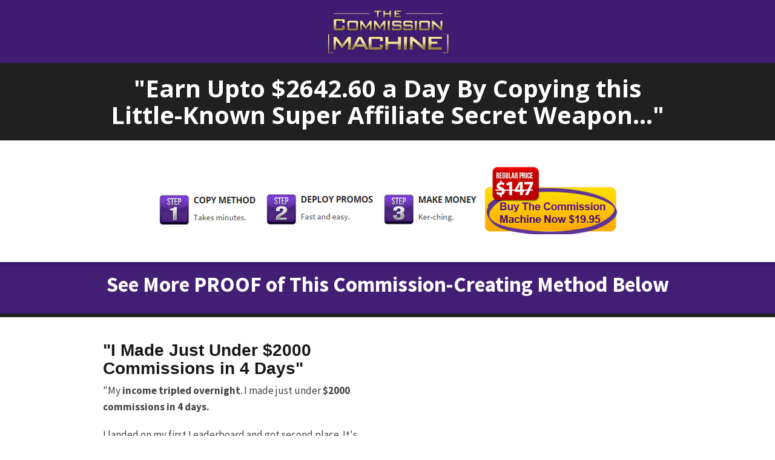

--- FILE ---
content_type: text/html; charset=UTF-8
request_url: https://www.commissionmachine.net/main/
body_size: 17871
content:
<!DOCTYPE html>
<!--[if lt IE 7 ]><html class="ie ie6" lang="en-US"> <![endif]-->
<!--[if IE 7 ]><html class="ie ie7" lang="en-US"> <![endif]-->
<!--[if IE 8 ]><html class="ie ie8" lang="en-US"> <![endif]-->
<!--[if (gte IE 9)|!(IE)]><!--><html lang="en-US"> <!--<![endif]-->
<head>
<meta http-equiv="Content-Type" content="text/html; charset=UTF-8" />
<link rel="profile" href="https://gmpg.org/xfn/11" />
<meta name="viewport" content="width=device-width, initial-scale=1, maximum-scale=1" />
<link rel="pingback" href="https://www.commissionmachine.net/xmlrpc.php" />
<!-- OptimizePress SEO options -->
<title>The Commission Machine &mdash; The Commission Machine</title>
<meta name="description" content="The Commission Machine affiliate marketing system from Michael Cheney" />
<meta name="keywords" content="commission machine, michael cheney" />
<meta property="og:type" content="article" />
<meta property="og:url" content="https://www.commissionmachine.net/main/" />
<meta property="og:title" content="The Commission Machine" />
<meta property="og:description" content="affiliate marketing system from Michael Cheney" />
<!-- OptimizePress SEO options end -->
<meta name='robots' content='max-image-preview:large' />
<link rel="alternate" type="application/rss+xml" title="The Commission Machine &raquo; Feed" href="https://www.commissionmachine.net/feed/" />
<link rel="alternate" type="application/rss+xml" title="The Commission Machine &raquo; Comments Feed" href="https://www.commissionmachine.net/comments/feed/" />
<!-- Google Tag Manager -->
<script>(function(w,d,s,l,i){w[l]=w[l]||[];w[l].push({'gtm.start':
new Date().getTime(),event:'gtm.js'});var f=d.getElementsByTagName(s)[0],
j=d.createElement(s),dl=l!='dataLayer'?'&l='+l:'';j.async=true;j.src=
'https://www.googletagmanager.com/gtm.js?id='+i+dl;f.parentNode.insertBefore(j,f);
})(window,document,'script','dataLayer','GTM-TVCXPVQ');</script>
<!-- End Google Tag Manager --><link rel="alternate" type="application/rss+xml" title="The Commission Machine &raquo; Sales Page Comments Feed" href="https://www.commissionmachine.net/main/feed/" />
<script type="text/javascript">
/* <![CDATA[ */
window._wpemojiSettings = {"baseUrl":"https:\/\/s.w.org\/images\/core\/emoji\/14.0.0\/72x72\/","ext":".png","svgUrl":"https:\/\/s.w.org\/images\/core\/emoji\/14.0.0\/svg\/","svgExt":".svg","source":{"concatemoji":"https:\/\/www.commissionmachine.net\/wp-includes\/js\/wp-emoji-release.min.js?ver=6.4.7"}};
/*! This file is auto-generated */
!function(i,n){var o,s,e;function c(e){try{var t={supportTests:e,timestamp:(new Date).valueOf()};sessionStorage.setItem(o,JSON.stringify(t))}catch(e){}}function p(e,t,n){e.clearRect(0,0,e.canvas.width,e.canvas.height),e.fillText(t,0,0);var t=new Uint32Array(e.getImageData(0,0,e.canvas.width,e.canvas.height).data),r=(e.clearRect(0,0,e.canvas.width,e.canvas.height),e.fillText(n,0,0),new Uint32Array(e.getImageData(0,0,e.canvas.width,e.canvas.height).data));return t.every(function(e,t){return e===r[t]})}function u(e,t,n){switch(t){case"flag":return n(e,"\ud83c\udff3\ufe0f\u200d\u26a7\ufe0f","\ud83c\udff3\ufe0f\u200b\u26a7\ufe0f")?!1:!n(e,"\ud83c\uddfa\ud83c\uddf3","\ud83c\uddfa\u200b\ud83c\uddf3")&&!n(e,"\ud83c\udff4\udb40\udc67\udb40\udc62\udb40\udc65\udb40\udc6e\udb40\udc67\udb40\udc7f","\ud83c\udff4\u200b\udb40\udc67\u200b\udb40\udc62\u200b\udb40\udc65\u200b\udb40\udc6e\u200b\udb40\udc67\u200b\udb40\udc7f");case"emoji":return!n(e,"\ud83e\udef1\ud83c\udffb\u200d\ud83e\udef2\ud83c\udfff","\ud83e\udef1\ud83c\udffb\u200b\ud83e\udef2\ud83c\udfff")}return!1}function f(e,t,n){var r="undefined"!=typeof WorkerGlobalScope&&self instanceof WorkerGlobalScope?new OffscreenCanvas(300,150):i.createElement("canvas"),a=r.getContext("2d",{willReadFrequently:!0}),o=(a.textBaseline="top",a.font="600 32px Arial",{});return e.forEach(function(e){o[e]=t(a,e,n)}),o}function t(e){var t=i.createElement("script");t.src=e,t.defer=!0,i.head.appendChild(t)}"undefined"!=typeof Promise&&(o="wpEmojiSettingsSupports",s=["flag","emoji"],n.supports={everything:!0,everythingExceptFlag:!0},e=new Promise(function(e){i.addEventListener("DOMContentLoaded",e,{once:!0})}),new Promise(function(t){var n=function(){try{var e=JSON.parse(sessionStorage.getItem(o));if("object"==typeof e&&"number"==typeof e.timestamp&&(new Date).valueOf()<e.timestamp+604800&&"object"==typeof e.supportTests)return e.supportTests}catch(e){}return null}();if(!n){if("undefined"!=typeof Worker&&"undefined"!=typeof OffscreenCanvas&&"undefined"!=typeof URL&&URL.createObjectURL&&"undefined"!=typeof Blob)try{var e="postMessage("+f.toString()+"("+[JSON.stringify(s),u.toString(),p.toString()].join(",")+"));",r=new Blob([e],{type:"text/javascript"}),a=new Worker(URL.createObjectURL(r),{name:"wpTestEmojiSupports"});return void(a.onmessage=function(e){c(n=e.data),a.terminate(),t(n)})}catch(e){}c(n=f(s,u,p))}t(n)}).then(function(e){for(var t in e)n.supports[t]=e[t],n.supports.everything=n.supports.everything&&n.supports[t],"flag"!==t&&(n.supports.everythingExceptFlag=n.supports.everythingExceptFlag&&n.supports[t]);n.supports.everythingExceptFlag=n.supports.everythingExceptFlag&&!n.supports.flag,n.DOMReady=!1,n.readyCallback=function(){n.DOMReady=!0}}).then(function(){return e}).then(function(){var e;n.supports.everything||(n.readyCallback(),(e=n.source||{}).concatemoji?t(e.concatemoji):e.wpemoji&&e.twemoji&&(t(e.twemoji),t(e.wpemoji)))}))}((window,document),window._wpemojiSettings);
/* ]]> */
</script>
<style id='wp-emoji-styles-inline-css' type='text/css'>

	img.wp-smiley, img.emoji {
		display: inline !important;
		border: none !important;
		box-shadow: none !important;
		height: 1em !important;
		width: 1em !important;
		margin: 0 0.07em !important;
		vertical-align: -0.1em !important;
		background: none !important;
		padding: 0 !important;
	}
</style>
<link rel='stylesheet' id='wp-block-library-css' href='https://www.commissionmachine.net/wp-includes/css/dist/block-library/style.min.css?ver=6.4.7' type='text/css' media='all' />
<link rel='stylesheet' id='wishlist-box-basic-blocks-style-css' href='https://www.commissionmachine.net/wp-content/plugins/wishlist-member/features/box-basic/dist/style.css?ver=6.4.7' type='text/css' media='all' />
<style id='classic-theme-styles-inline-css' type='text/css'>
/*! This file is auto-generated */
.wp-block-button__link{color:#fff;background-color:#32373c;border-radius:9999px;box-shadow:none;text-decoration:none;padding:calc(.667em + 2px) calc(1.333em + 2px);font-size:1.125em}.wp-block-file__button{background:#32373c;color:#fff;text-decoration:none}
</style>
<style id='global-styles-inline-css' type='text/css'>
body{--wp--preset--color--black: #000000;--wp--preset--color--cyan-bluish-gray: #abb8c3;--wp--preset--color--white: #ffffff;--wp--preset--color--pale-pink: #f78da7;--wp--preset--color--vivid-red: #cf2e2e;--wp--preset--color--luminous-vivid-orange: #ff6900;--wp--preset--color--luminous-vivid-amber: #fcb900;--wp--preset--color--light-green-cyan: #7bdcb5;--wp--preset--color--vivid-green-cyan: #00d084;--wp--preset--color--pale-cyan-blue: #8ed1fc;--wp--preset--color--vivid-cyan-blue: #0693e3;--wp--preset--color--vivid-purple: #9b51e0;--wp--preset--gradient--vivid-cyan-blue-to-vivid-purple: linear-gradient(135deg,rgba(6,147,227,1) 0%,rgb(155,81,224) 100%);--wp--preset--gradient--light-green-cyan-to-vivid-green-cyan: linear-gradient(135deg,rgb(122,220,180) 0%,rgb(0,208,130) 100%);--wp--preset--gradient--luminous-vivid-amber-to-luminous-vivid-orange: linear-gradient(135deg,rgba(252,185,0,1) 0%,rgba(255,105,0,1) 100%);--wp--preset--gradient--luminous-vivid-orange-to-vivid-red: linear-gradient(135deg,rgba(255,105,0,1) 0%,rgb(207,46,46) 100%);--wp--preset--gradient--very-light-gray-to-cyan-bluish-gray: linear-gradient(135deg,rgb(238,238,238) 0%,rgb(169,184,195) 100%);--wp--preset--gradient--cool-to-warm-spectrum: linear-gradient(135deg,rgb(74,234,220) 0%,rgb(151,120,209) 20%,rgb(207,42,186) 40%,rgb(238,44,130) 60%,rgb(251,105,98) 80%,rgb(254,248,76) 100%);--wp--preset--gradient--blush-light-purple: linear-gradient(135deg,rgb(255,206,236) 0%,rgb(152,150,240) 100%);--wp--preset--gradient--blush-bordeaux: linear-gradient(135deg,rgb(254,205,165) 0%,rgb(254,45,45) 50%,rgb(107,0,62) 100%);--wp--preset--gradient--luminous-dusk: linear-gradient(135deg,rgb(255,203,112) 0%,rgb(199,81,192) 50%,rgb(65,88,208) 100%);--wp--preset--gradient--pale-ocean: linear-gradient(135deg,rgb(255,245,203) 0%,rgb(182,227,212) 50%,rgb(51,167,181) 100%);--wp--preset--gradient--electric-grass: linear-gradient(135deg,rgb(202,248,128) 0%,rgb(113,206,126) 100%);--wp--preset--gradient--midnight: linear-gradient(135deg,rgb(2,3,129) 0%,rgb(40,116,252) 100%);--wp--preset--font-size--small: 13px;--wp--preset--font-size--medium: 20px;--wp--preset--font-size--large: 36px;--wp--preset--font-size--x-large: 42px;--wp--preset--spacing--20: 0.44rem;--wp--preset--spacing--30: 0.67rem;--wp--preset--spacing--40: 1rem;--wp--preset--spacing--50: 1.5rem;--wp--preset--spacing--60: 2.25rem;--wp--preset--spacing--70: 3.38rem;--wp--preset--spacing--80: 5.06rem;--wp--preset--shadow--natural: 6px 6px 9px rgba(0, 0, 0, 0.2);--wp--preset--shadow--deep: 12px 12px 50px rgba(0, 0, 0, 0.4);--wp--preset--shadow--sharp: 6px 6px 0px rgba(0, 0, 0, 0.2);--wp--preset--shadow--outlined: 6px 6px 0px -3px rgba(255, 255, 255, 1), 6px 6px rgba(0, 0, 0, 1);--wp--preset--shadow--crisp: 6px 6px 0px rgba(0, 0, 0, 1);}:where(.is-layout-flex){gap: 0.5em;}:where(.is-layout-grid){gap: 0.5em;}body .is-layout-flow > .alignleft{float: left;margin-inline-start: 0;margin-inline-end: 2em;}body .is-layout-flow > .alignright{float: right;margin-inline-start: 2em;margin-inline-end: 0;}body .is-layout-flow > .aligncenter{margin-left: auto !important;margin-right: auto !important;}body .is-layout-constrained > .alignleft{float: left;margin-inline-start: 0;margin-inline-end: 2em;}body .is-layout-constrained > .alignright{float: right;margin-inline-start: 2em;margin-inline-end: 0;}body .is-layout-constrained > .aligncenter{margin-left: auto !important;margin-right: auto !important;}body .is-layout-constrained > :where(:not(.alignleft):not(.alignright):not(.alignfull)){max-width: var(--wp--style--global--content-size);margin-left: auto !important;margin-right: auto !important;}body .is-layout-constrained > .alignwide{max-width: var(--wp--style--global--wide-size);}body .is-layout-flex{display: flex;}body .is-layout-flex{flex-wrap: wrap;align-items: center;}body .is-layout-flex > *{margin: 0;}body .is-layout-grid{display: grid;}body .is-layout-grid > *{margin: 0;}:where(.wp-block-columns.is-layout-flex){gap: 2em;}:where(.wp-block-columns.is-layout-grid){gap: 2em;}:where(.wp-block-post-template.is-layout-flex){gap: 1.25em;}:where(.wp-block-post-template.is-layout-grid){gap: 1.25em;}.has-black-color{color: var(--wp--preset--color--black) !important;}.has-cyan-bluish-gray-color{color: var(--wp--preset--color--cyan-bluish-gray) !important;}.has-white-color{color: var(--wp--preset--color--white) !important;}.has-pale-pink-color{color: var(--wp--preset--color--pale-pink) !important;}.has-vivid-red-color{color: var(--wp--preset--color--vivid-red) !important;}.has-luminous-vivid-orange-color{color: var(--wp--preset--color--luminous-vivid-orange) !important;}.has-luminous-vivid-amber-color{color: var(--wp--preset--color--luminous-vivid-amber) !important;}.has-light-green-cyan-color{color: var(--wp--preset--color--light-green-cyan) !important;}.has-vivid-green-cyan-color{color: var(--wp--preset--color--vivid-green-cyan) !important;}.has-pale-cyan-blue-color{color: var(--wp--preset--color--pale-cyan-blue) !important;}.has-vivid-cyan-blue-color{color: var(--wp--preset--color--vivid-cyan-blue) !important;}.has-vivid-purple-color{color: var(--wp--preset--color--vivid-purple) !important;}.has-black-background-color{background-color: var(--wp--preset--color--black) !important;}.has-cyan-bluish-gray-background-color{background-color: var(--wp--preset--color--cyan-bluish-gray) !important;}.has-white-background-color{background-color: var(--wp--preset--color--white) !important;}.has-pale-pink-background-color{background-color: var(--wp--preset--color--pale-pink) !important;}.has-vivid-red-background-color{background-color: var(--wp--preset--color--vivid-red) !important;}.has-luminous-vivid-orange-background-color{background-color: var(--wp--preset--color--luminous-vivid-orange) !important;}.has-luminous-vivid-amber-background-color{background-color: var(--wp--preset--color--luminous-vivid-amber) !important;}.has-light-green-cyan-background-color{background-color: var(--wp--preset--color--light-green-cyan) !important;}.has-vivid-green-cyan-background-color{background-color: var(--wp--preset--color--vivid-green-cyan) !important;}.has-pale-cyan-blue-background-color{background-color: var(--wp--preset--color--pale-cyan-blue) !important;}.has-vivid-cyan-blue-background-color{background-color: var(--wp--preset--color--vivid-cyan-blue) !important;}.has-vivid-purple-background-color{background-color: var(--wp--preset--color--vivid-purple) !important;}.has-black-border-color{border-color: var(--wp--preset--color--black) !important;}.has-cyan-bluish-gray-border-color{border-color: var(--wp--preset--color--cyan-bluish-gray) !important;}.has-white-border-color{border-color: var(--wp--preset--color--white) !important;}.has-pale-pink-border-color{border-color: var(--wp--preset--color--pale-pink) !important;}.has-vivid-red-border-color{border-color: var(--wp--preset--color--vivid-red) !important;}.has-luminous-vivid-orange-border-color{border-color: var(--wp--preset--color--luminous-vivid-orange) !important;}.has-luminous-vivid-amber-border-color{border-color: var(--wp--preset--color--luminous-vivid-amber) !important;}.has-light-green-cyan-border-color{border-color: var(--wp--preset--color--light-green-cyan) !important;}.has-vivid-green-cyan-border-color{border-color: var(--wp--preset--color--vivid-green-cyan) !important;}.has-pale-cyan-blue-border-color{border-color: var(--wp--preset--color--pale-cyan-blue) !important;}.has-vivid-cyan-blue-border-color{border-color: var(--wp--preset--color--vivid-cyan-blue) !important;}.has-vivid-purple-border-color{border-color: var(--wp--preset--color--vivid-purple) !important;}.has-vivid-cyan-blue-to-vivid-purple-gradient-background{background: var(--wp--preset--gradient--vivid-cyan-blue-to-vivid-purple) !important;}.has-light-green-cyan-to-vivid-green-cyan-gradient-background{background: var(--wp--preset--gradient--light-green-cyan-to-vivid-green-cyan) !important;}.has-luminous-vivid-amber-to-luminous-vivid-orange-gradient-background{background: var(--wp--preset--gradient--luminous-vivid-amber-to-luminous-vivid-orange) !important;}.has-luminous-vivid-orange-to-vivid-red-gradient-background{background: var(--wp--preset--gradient--luminous-vivid-orange-to-vivid-red) !important;}.has-very-light-gray-to-cyan-bluish-gray-gradient-background{background: var(--wp--preset--gradient--very-light-gray-to-cyan-bluish-gray) !important;}.has-cool-to-warm-spectrum-gradient-background{background: var(--wp--preset--gradient--cool-to-warm-spectrum) !important;}.has-blush-light-purple-gradient-background{background: var(--wp--preset--gradient--blush-light-purple) !important;}.has-blush-bordeaux-gradient-background{background: var(--wp--preset--gradient--blush-bordeaux) !important;}.has-luminous-dusk-gradient-background{background: var(--wp--preset--gradient--luminous-dusk) !important;}.has-pale-ocean-gradient-background{background: var(--wp--preset--gradient--pale-ocean) !important;}.has-electric-grass-gradient-background{background: var(--wp--preset--gradient--electric-grass) !important;}.has-midnight-gradient-background{background: var(--wp--preset--gradient--midnight) !important;}.has-small-font-size{font-size: var(--wp--preset--font-size--small) !important;}.has-medium-font-size{font-size: var(--wp--preset--font-size--medium) !important;}.has-large-font-size{font-size: var(--wp--preset--font-size--large) !important;}.has-x-large-font-size{font-size: var(--wp--preset--font-size--x-large) !important;}
.wp-block-navigation a:where(:not(.wp-element-button)){color: inherit;}
:where(.wp-block-post-template.is-layout-flex){gap: 1.25em;}:where(.wp-block-post-template.is-layout-grid){gap: 1.25em;}
:where(.wp-block-columns.is-layout-flex){gap: 2em;}:where(.wp-block-columns.is-layout-grid){gap: 2em;}
.wp-block-pullquote{font-size: 1.5em;line-height: 1.6;}
</style>
<link rel='stylesheet' id='wp-evs-css-css' href='https://www.commissionmachine.net/wp-content/plugins/wp-evs/assets/evs.css?ver=6.4.7' type='text/css' media='all' />
<link rel='stylesheet' id='wlm3_frontend_css-css' href='https://www.commissionmachine.net/wp-content/plugins/wishlist-member/ui/css/frontend.css?ver=3.24.4' type='text/css' media='all' />
<link rel='stylesheet' id='optimizepress-page-style-css' href='https://www.commissionmachine.net/wp-content/themes/optimizePressTheme/pages/marketing/1/style.min.css?ver=2.5.26' type='text/css' media='all' />
<link rel='stylesheet' id='optimizepress-default-css' href='https://www.commissionmachine.net/wp-content/themes/optimizePressTheme/lib/assets/default.min.css?ver=2.5.26' type='text/css' media='all' />
<script type="text/javascript" src="https://www.commissionmachine.net/wp-includes/js/jquery/jquery.min.js?ver=3.7.1" id="jquery-core-js"></script>
<script type="text/javascript" src="https://www.commissionmachine.net/wp-includes/js/jquery/jquery-migrate.min.js?ver=3.4.1" id="jquery-migrate-js"></script>
<script type="text/javascript" src="https://www.commissionmachine.net/wp-includes/js/dist/vendor/wp-polyfill-inert.min.js?ver=3.1.2" id="wp-polyfill-inert-js"></script>
<script type="text/javascript" src="https://www.commissionmachine.net/wp-includes/js/dist/vendor/regenerator-runtime.min.js?ver=0.14.0" id="regenerator-runtime-js"></script>
<script type="text/javascript" src="https://www.commissionmachine.net/wp-includes/js/dist/vendor/wp-polyfill.min.js?ver=3.15.0" id="wp-polyfill-js"></script>
<script type="text/javascript" src="https://www.commissionmachine.net/wp-includes/js/dist/hooks.min.js?ver=c6aec9a8d4e5a5d543a1" id="wp-hooks-js"></script>
<script type="text/javascript" src="https://www.commissionmachine.net/wp-includes/js/dist/i18n.min.js?ver=7701b0c3857f914212ef" id="wp-i18n-js"></script>
<script type="text/javascript" id="wp-i18n-js-after">
/* <![CDATA[ */
wp.i18n.setLocaleData( { 'text direction\u0004ltr': [ 'ltr' ] } );
/* ]]> */
</script>
<script type="text/javascript" id="optimizepress-op-jquery-base-all-js-extra">
/* <![CDATA[ */
var OptimizePress = {"ajaxurl":"https:\/\/www.commissionmachine.net\/wp-admin\/admin-ajax.php","SN":"optimizepress","version":"2.5.26","script_debug":".min","localStorageEnabled":"","wp_admin_page":"","op_live_editor":"1","op_page_builder":"1","op_create_new_page":"","imgurl":"https:\/\/www.commissionmachine.net\/wp-content\/themes\/optimizePressTheme\/lib\/images\/","OP_URL":"https:\/\/www.commissionmachine.net\/wp-content\/themes\/optimizePressTheme\/","OP_JS":"https:\/\/www.commissionmachine.net\/wp-content\/themes\/optimizePressTheme\/lib\/js\/","OP_PAGE_BUILDER_URL":"","include_url":"https:\/\/www.commissionmachine.net\/wp-includes\/","op_autosave_interval":"300","op_autosave_enabled":"Y","paths":{"url":"https:\/\/www.commissionmachine.net\/wp-content\/themes\/optimizePressTheme\/","img":"https:\/\/www.commissionmachine.net\/wp-content\/themes\/optimizePressTheme\/lib\/images\/","js":"https:\/\/www.commissionmachine.net\/wp-content\/themes\/optimizePressTheme\/lib\/js\/","css":"https:\/\/www.commissionmachine.net\/wp-content\/themes\/optimizePressTheme\/lib\/css\/"},"social":{"twitter":"optimizepress","facebook":"optimizepress","googleplus":"111273444733787349971"},"flowplayerHTML5":"https:\/\/www.commissionmachine.net\/wp-content\/themes\/optimizePressTheme\/lib\/modules\/blog\/video\/flowplayer\/flowplayer.swf","flowplayerKey":"","flowplayerLogo":"","mediaelementplayer":"https:\/\/www.commissionmachine.net\/wp-content\/themes\/optimizePressTheme\/lib\/modules\/blog\/video\/mediaelement\/","pb_unload_alert":"This page is asking you to confirm that you want to leave - data you have entered may not be saved.","pb_save_alert":"Please make sure you are happy with all of your options as some options will not be able to be changed for this page later.","search_default":"Search...","ems_providers":[],"optimizemember":{"enabled":false,"version":"0"},"OP_LEADS_URL":"https:\/\/my.optimizeleads.com\/","OP_LEADS_THEMES_URL":"https:\/\/my.optimizeleads.com\/build\/themes\/","google_recaptcha_site_key":""};
/* ]]> */
</script>
<script type="text/javascript" src="https://www.commissionmachine.net/wp-content/themes/optimizePressTheme/lib/js/op-jquery-base-all.min.js?ver=2.5.26" id="optimizepress-op-jquery-base-all-js"></script>
<script type="text/javascript" src="https://www.commissionmachine.net/wp-content/plugins/wishlist-member/features/box-basic/dist/script.js?ver=1.0.0" id="wishlist-box-basic-blocks-script-js"></script>
<link rel="https://api.w.org/" href="https://www.commissionmachine.net/wp-json/" /><link rel="alternate" type="application/json" href="https://www.commissionmachine.net/wp-json/wp/v2/pages/452" /><link rel="EditURI" type="application/rsd+xml" title="RSD" href="https://www.commissionmachine.net/xmlrpc.php?rsd" />
<link rel="canonical" href="https://www.commissionmachine.net/main/" />
<link rel='shortlink' href='https://www.commissionmachine.net/?p=452' />
<link rel="alternate" type="application/json+oembed" href="https://www.commissionmachine.net/wp-json/oembed/1.0/embed?url=https%3A%2F%2Fwww.commissionmachine.net%2Fmain%2F" />
<link rel="alternate" type="text/xml+oembed" href="https://www.commissionmachine.net/wp-json/oembed/1.0/embed?url=https%3A%2F%2Fwww.commissionmachine.net%2Fmain%2F&#038;format=xml" />
<meta name="generator" content="Custom Login v3.2.12" />
<!-- Running WishList Member Legacy v3.24.4 -->

        <!--[if (gte IE 6)&(lte IE 8)]>
            <script type="text/javascript" src="https://www.commissionmachine.net/wp-content/themes/optimizePressTheme/lib/js/selectivizr-1.0.2-min.js?ver=1.0.2"></script>
        <![endif]-->
        <!--[if lt IE 9]>
            <script src="https://www.commissionmachine.net/wp-content/themes/optimizePressTheme/lib/js//html5shiv.min.js"></script>
        <![endif]-->
    
            <style type="text/css" id="op_header_css">
            p, .single-post-content li, #content_area li, .op-popup-button .default-button{font-size:17px;font-family:"Source Sans Pro", sans-serif;color:#444}a, blockquote{font-family:"Source Sans Pro", sans-serif}h1,.main-content h1,.single-post-content h1,.full-width.featured-panel h1,.latest-post .the-title, .step-graphic-style-1-number, .step-graphic-style-2-number, .step-graphic-style-3-number, .step-graphic-style-4-number, .step-graphic-style-5-number{font-family:"Source Sans Pro", sans-serif}h2,.main-content h2,.single-post-content h2,.op-page-header h2,.featured-panel h2,.featured-posts .post-content h2,.featured-posts .post-content h2 a,.latest-post h2 a{font-style:normal;font-weight:300;font-family:"Open Sans", sans-serif}.footer{background: #212121;background: -moz-linear-gradient(top, #212121 0%, #212121 100%);background: -webkit-gradient(linear, left top, left bottom, color-stop(0%,#212121), color-stop(100%,#212121));background: -webkit-linear-gradient(top, #212121 0%,#212121 100%);background: -o-linear-gradient(top, #212121 0%,#212121 100%);background: -ms-linear-gradient(top, #212121 0%,#212121 100%);background: linear-gradient(top, #212121 0%,#212121 100%));filter: progid:DXImageTransform.Microsoft.gradient( startColorstr='#212121', endColorstr='#212121',GradientType=0 )}.footer-navigation ul li a{color:#dbdbdb}.footer-navigation ul li a:hover{color:#dbdbdb}.footer p{color:#dbdbdb}.footer h1{color:#dbdbdb}.footer h2{color:#dbdbdb}.footer h3{color:#dbdbdb}.footer h4{color:#dbdbdb}.footer h5{color:#dbdbdb}.footer h6{color:#dbdbdb}.footer a{color:#dbdbdb}.footer a:hover{color:#dbdbdb}.footer small.footer-copyright{color:#dbdbdb}.footer small.footer-copyright a{color:#dbdbdb}.footer small.footer-copyright a:hover{color:#dbdbdb}.footer small.footer-disclaimer{color:#dbdbdb}.footer small.footer-disclaimer a{color:#dbdbdb}.footer small.footer-disclaimer a:hover{color:#dbdbdb}
            </style>
            <style type="text/css">.banner .logo img{width:200px}</style>
<link href="https://fonts.googleapis.com/css?family=Source Sans Pro:300,r,i,b,bi|Open Sans:300,r,b,i,bi" rel="stylesheet" type="text/css" /></head>
<body class="page-template-default page page-id-452 op-live-editor-page op-theme">
<!-- Google Tag Manager (noscript) -->
<noscript><iframe src="https://www.googletagmanager.com/ns.html?id=GTM-TVCXPVQ"
height="0" width="0" style="display:none;visibility:hidden"></iframe></noscript>
<!-- End Google Tag Manager (noscript) -->
    <div class="container main-content">
                <div class="banner centered-banner" style="background-color:#3e1c72">
            <div class="fixed-width cf">
                <div class="banner-logo"><img src="https://www.commissionmachine.net/wp-content/uploads/2015/01/cm-long-logo.png" alt="The Commission Machine" /></div>            </div>
        </div>
        <div id="content_area" class=""><div style='background:#202020;padding-top:20px;padding-bottom:10px;border-top-width:px;border-top-style:solid;border-top-color:;border-bottom-width:px;border-bottom-style:solid;border-bottom-color:;'  class="row one-column cf ui-sortable section   " id="le_body_row_1" data-style="[base64]"><div class="fixed-width"><div class="one-column column cols" id="le_body_row_1_col_1"><div class="element-container cf" data-style="" id="le_body_row_1_col_1_el_1"><div class="element"> <h2 style='font-size:40px;font-style:normal;font-weight:normal;color:#ffffff;text-shadow:1px 1px 0px #000;text-shadow:1px 1px 0px rgba(0,0,0,0.5);text-align:center;'><strong>"Earn Upto $2642.60 a Day By Copying this Little-Known Super Affiliate Secret Weapon</strong><strong>..."</strong></h2> </div></div></div></div></div><div style='border-top-width:px;border-top-style:solid;border-top-color:;border-bottom-width:px;border-bottom-style:solid;border-bottom-color:;'  class="row one-column cf ui-sortable section   " id="le_body_row_2" data-style="eyJib3JkZXJUb3BXaWR0aCI6IiIsImJvcmRlclRvcENvbG9yIjoiIiwiYm9yZGVyQm90dG9tV2lkdGgiOiIiLCJib3JkZXJCb3R0b21Db2xvciI6IiIsImFkZG9uIjp7fX0="><div class="fixed-width"><div class="one-column column cols" id="le_body_row_2_col_1"><div class="element-container cf" data-style="" id="le_body_row_2_col_1_el_1"><div class="element"> <div class="op-custom-html-block"><script type="text/javascript" src="https://michaelcheney.evsuite.com/player/Y20tbGV0dGVyLW92ZXJsYXlzLWZpbmFsLm1wNC0x/?responsive=1&autoResponsive=1&container=evp-FJ774SIYVY"></script><div id="evp-FJ774SIYVY" data-role="evp-video" data-evp-id="Y20tbGV0dGVyLW92ZXJsYXlzLWZpbmFsLm1wNC0x"></div></div> </div></div><div class="element-container cf" data-style="" id="le_body_row_2_col_1_el_2"><div class="element"> <div class="op-custom-html-block"><div align="center"><img decoding="async" src="https://www.commissionmachine.net/images/order-bar.png"/></div></div> </div></div></div></div></div><div style='background:#421e75;background:-webkit-gradient(linear, left top, left bottom, color-stop(0%, #421e75), color-stop(100%, #421e75));background:-webkit-linear-gradient(top, #421e75 0%, #421e75 100%);background:-moz-linear-gradient(top, #421e75 0%, #421e75 100%);background:-ms-linear-gradient(top, #421e75 0%, #421e75 100%);background:-o-linear-gradient(top, #421e75 0%, #421e75 100%);background:linear-gradient(to bottom, #421e75 0%, #421e75 100%);filter:progid:DXImageTransform.Microsoft.gradient(startColorstr=#421e75, endColorstr=#421e75, GradientType=0);padding-top:5px;padding-bottom:0px;border-top-width:4px;border-top-style:solid;border-top-color:#33195f;border-bottom-width:6px;border-bottom-style:solid;border-bottom-color:#202020;'  class="row one-column cf ui-sortable section   " id="le_body_row_3" data-style="[base64]"><div class="fixed-width"><div class="one-column column cols" id="le_body_row_3_col_1"><div class="element-container cf" data-style="" id="le_body_row_3_col_1_el_1"><div class="element"> <div class="op-text-block" style="width:100%;text-align: left;"><p style='font-size:35px;color:#ffffff;text-align: center;'><strong>See More PROOF of This Commission-Creating Method Below</strong></p>
</div> </div></div></div></div></div><div style='border-top-width:px;border-top-style:solid;border-top-color:;border-bottom-width:px;border-bottom-style:solid;border-bottom-color:;'  class="row two-columns cf ui-sortable section   " id="le_body_row_4" data-style="eyJib3JkZXJUb3BXaWR0aCI6IiIsImJvcmRlclRvcENvbG9yIjoiIiwiYm9yZGVyQm90dG9tV2lkdGgiOiIiLCJib3JkZXJCb3R0b21Db2xvciI6IiIsImFkZG9uIjp7fX0="><div class="fixed-width"><div class="one-half column cols" id="le_body_row_4_col_1"><div class="element-container cf" data-style="" id="le_body_row_4_col_1_el_1"><div class="element"> <div class="op-text-block" style="width:100%;text-align: left;"><h3>"I Made Just Under $2000 Commissions in 4 Days"</h3>
<p>"My <strong>income tripled overnight</strong>. I made just under <strong>$2000 commissions in 4 days.</strong></p>
<p>I landed on my first Leaderboard and got second place. It's <strong>really, really powerful</strong> stuff <strong>even if you're a newbie making no money</strong> or even negative.</p>
<p>Michael will be able to work his magic on you and just <strong>explode your income.</strong>" - Naidy Phoon, Malaysia</p>
</div> </div></div></div><div class="one-half column cols" id="le_body_row_4_col_2"><div class="element-container cf" data-style="" id="le_body_row_4_col_2_el_1"><div class="element"> <div class="op-custom-html-block"><script type="text/javascript" src="https://michaelcheney.evsuite.com/player/TmFpZHkgUGhvb24gLSBhZmYgbWFya2V0aW5nIC0gaGQubXA0LTE=/?responsive=1&autoResponsive=1&container=evp-UD7WGOTLG3"></script><div id="evp-UD7WGOTLG3" data-role="evp-video" data-evp-id="TmFpZHkgUGhvb24gLSBhZmYgbWFya2V0aW5nIC0gaGQubXA0LTE="></div></div> </div></div></div></div></div><div style='background:#000000;padding-top:10px;padding-bottom:10px;border-top-width:4px;border-top-style:solid;border-top-color:#faf494;border-bottom-width:6px;border-bottom-style:solid;border-bottom-color:#ffcc00;'  class="row one-column cf ui-sortable section   " id="le_body_row_5" data-style="[base64]"><div class="fixed-width"><div class="one-column column cols" id="le_body_row_5_col_1"><div class="element-container cf" data-style="" id="le_body_row_5_col_1_el_1"><div class="element"> <h2 style='font-size:35px;font-style:normal;font-weight:normal;color:#ffffff;text-shadow:1px 1px 0px #000;text-shadow:1px 1px 0px rgba(0,0,0,0.5);text-align:center;'><strong>Have You Been <em>Attacked</em> By The Four Horsemen</strong><br />
<strong> of the Affiliate Marketing Apocalypse?</strong></h2> </div></div></div></div></div><div style='padding-top:0px;border-top-width:px;border-top-style:solid;border-top-color:;border-bottom-width:px;border-bottom-style:solid;border-bottom-color:;'  class="row one-column cf ui-sortable section   " id="le_body_row_6" data-style="eyJwYWRkaW5nVG9wIjoiMCIsImJvcmRlclRvcFdpZHRoIjoiIiwiYm9yZGVyVG9wQ29sb3IiOiIiLCJib3JkZXJCb3R0b21XaWR0aCI6IiIsImJvcmRlckJvdHRvbUNvbG9yIjoiIiwiYWRkb24iOnt9fQ=="><div class="fixed-width"><div class="one-column column cols" id="le_body_row_6_col_1"><div class="element-container cf" data-style="" id="le_body_row_6_col_1_el_1"><div class="element"> <div class="op-text-block" style="margin-bottom:10px;width:940px;text-align: left;"><p style='font-size:21px;'><strong><img fetchpriority="high" decoding="async" class="alignright size-full wp-image-756" src="https://www.commissionmachine.net/wp-content/uploads/2015/01/family-polaroid.png" alt="family-polaroid" width="225" height="238"/></strong></p>
<p style='font-size:21px;'><strong>From the Desk of Michael Cheney</strong></p>
<p style='font-size:21px;'>Dear Fellow Marketer,</p>
<p style='font-size:21px;'>Affiliate marketing is <em>harder than ever.</em></p>
<p style='font-size:21px;'>Let's face it.</p>
<p style='font-size:21px;'>For most affiliates it's a <strong>soul-destroying</strong> cycle of putting out promos and seeing<strong> zero dollars</strong> in your earnings account.</p>
<p style='font-size:21px;'>By now I'm sure you've witnessed these <strong>disturbing trends</strong> they call;</p>
<p style='font-size:21px;'><img decoding="async" class="aligncenter size-full wp-image-975" src="https://www.commissionmachine.net/wp-content/uploads/2015/02/horsemen.png" alt="horsemen" width="1000" height="554" srcset="https://www.commissionmachine.net/wp-content/uploads/2015/02/horsemen.png 1000w, https://www.commissionmachine.net/wp-content/uploads/2015/02/horsemen-300x166.png 300w" sizes="(max-width: 1000px) 100vw, 1000px" /></p>
</div> </div></div><div class="element-container cf" data-style="" id="le_body_row_6_col_1_el_2"><div class="element"> <div class="op-text-block" style="margin-bottom:10px;width:940px;text-align: left;"><p style='font-size:21px;'>Frankly, you're being <em>ignored.</em></p>
<p style='font-size:21px;'>And it hurts.</p>
<p style='font-size:21px;'>In fact - Kipling D. Williams, a professor of psychological sciences, ran a study that showed <span style="text-decoration: underline;">being ignored hurts even more than a physical injury</span> but <strong>it gets worse because...</strong></p>
</div> </div></div></div></div></div><div style='background:#421e75;padding-top:10px;padding-bottom:10px;border-top-width:4px;border-top-style:solid;border-top-color:#33195f;border-bottom-width:6px;border-bottom-style:solid;border-bottom-color:#202020;'  class="row one-column cf ui-sortable section   " id="le_body_row_7" data-style="[base64]"><div class="fixed-width"><div class="one-column column cols" id="le_body_row_7_col_1"><div class="element-container cf" data-style="" id="le_body_row_7_col_1_el_1"><div class="element"> <h2 style='font-size:35px;font-style:normal;font-weight:normal;color:#ffffff;text-shadow:1px 1px 0px #000;text-shadow:1px 1px 0px rgba(0,0,0,0.5);text-align:center;'><strong>Being Ignored in the Marketplace<br />
Hurts Your Ego <span style="text-decoration: underline;">AND</span> Your Wallet</strong></h2> </div></div></div></div></div><div style='padding-top:10px;border-top-width:px;border-top-style:solid;border-top-color:;border-bottom-width:px;border-bottom-style:solid;border-bottom-color:;'  class="row one-column cf ui-sortable section   " id="le_body_row_8" data-style="eyJwYWRkaW5nVG9wIjoiMTAiLCJib3JkZXJUb3BXaWR0aCI6IiIsImJvcmRlclRvcENvbG9yIjoiIiwiYm9yZGVyQm90dG9tV2lkdGgiOiIiLCJib3JkZXJCb3R0b21Db2xvciI6IiIsImFkZG9uIjp7fX0="><div class="fixed-width"><div class="one-column column cols" id="le_body_row_8_col_1"><div class="element-container cf" data-style="" id="le_body_row_8_col_1_el_1"><div class="element"> <div class="op-text-block" style="margin-bottom:10px;width:940px;text-align: left;"><p style='font-size:21px;'><img loading="lazy" decoding="async" class="alignright size-full wp-image-976" src="https://www.commissionmachine.net/wp-content/uploads/2015/02/0-sales.png" alt="0-sales" width="500" height="300" srcset="https://www.commissionmachine.net/wp-content/uploads/2015/02/0-sales.png 500w, https://www.commissionmachine.net/wp-content/uploads/2015/02/0-sales-300x180.png 300w" sizes="(max-width: 500px) 100vw, 500px" />As you know by now - it's <strong>hard to get noticed out there.</strong></p>
<p style='font-size:21px;'>But it's not for lack of trying.</p>
<p style='font-size:21px;'>From posting blogs and Facebook updates to sending emails and recording YouTube reviews - the end result is often the same.</p>
<p style='font-size:21px;'><strong>Wasted time</strong> and <strong>no commissions.</strong></p>
<p style='font-size:21px;'>Heck.</p>
<p style='font-size:21px;'>Nobody wants that.</p>
<p style='font-size:21px;'>So the <span style="text-decoration: underline;"><strong>big question</strong></span> here is...</p>
</div> </div></div></div></div></div><div style='background:#000000;padding-top:10px;padding-bottom:10px;border-top-width:4px;border-top-style:solid;border-top-color:#faf494;border-bottom-width:6px;border-bottom-style:solid;border-bottom-color:#ffcc00;'  class="row one-column cf ui-sortable section   " id="le_body_row_9" data-style="[base64]"><div class="fixed-width"><div class="one-column column cols" id="le_body_row_9_col_1"><div class="element-container cf" data-style="" id="le_body_row_9_col_1_el_1"><div class="element"> <h2 style='font-size:35px;font-style:normal;font-weight:normal;color:#ffffff;text-shadow:1px 1px 0px #000;text-shadow:1px 1px 0px rgba(0,0,0,0.5);text-align:center;'><strong>What Makes An Affiliate Successful?</strong></h2> </div></div></div></div></div><div style='padding-top:25px;padding-bottom:5px;'  class="row one-column cf ui-sortable section   " id="le_body_row_10" data-style="eyJwYWRkaW5nVG9wIjoiMjUiLCJwYWRkaW5nQm90dG9tIjoiNSJ9"><div class="fixed-width"><div class="one-column column cols" id="le_body_row_10_col_1"><div class="element-container cf" data-style="" id="le_body_row_10_col_1_el_1"><div class="element"> <div class="op-text-block" style="width:940px;text-align: left;"><p style='font-size:21px;'>It's <em>no accident.</em></p>
<p style='font-size:21px;'>All my earnings you see over on the right came from following a <strong>simple process.</strong></p>
<p style='font-size:21px;'><img loading="lazy" decoding="async" class="alignright size-full wp-image-978" src="https://www.commissionmachine.net/wp-content/uploads/2015/02/proof1-med.png" alt="proof1-med" width="520" height="650" srcset="https://www.commissionmachine.net/wp-content/uploads/2015/02/proof1-med.png 520w, https://www.commissionmachine.net/wp-content/uploads/2015/02/proof1-med-240x300.png 240w" sizes="(max-width: 520px) 100vw, 520px" />I call it the <strong>R.A.P.I.D. income formula.</strong></p>
<p style='font-size:21px;'>When you use this you make money.</p>
<p style='font-size:21px;'>Period.</p>
<p style='font-size:21px;'>You can become a successful super affiliate using this because it makes you<strong> stand out from the crowd.</strong></p>
<p style='font-size:21px;'>Your messages <strong>get seen, </strong>your messages<strong> get clicks and </strong>your messages<strong> <span style="text-decoration: underline;">get sales.</span></strong></p>
<p style='font-size:21px;'>And remember - you can do all of this <span style="text-decoration: underline;">even if you don't have a list.</span></p>
<p style='font-size:21px;'>Using this formula sets you apart from all the other "me too" affiliates.</p>
<p style='font-size:21px;'>Prospects love this.</p>
<p style='font-size:21px;'>Prospects are attracted to this.</p>
<p style='font-size:21px;'><strong>And they bring their wallets.</strong></p>
</div> </div></div></div></div></div><div style='background:#421e75;padding-top:10px;padding-bottom:10px;border-top-width:4px;border-top-style:solid;border-top-color:#33195f;border-bottom-width:6px;border-bottom-style:solid;border-bottom-color:#202020;'  class="row one-column cf ui-sortable section   " id="le_body_row_11" data-style="[base64]"><div class="fixed-width"><div class="one-column column cols" id="le_body_row_11_col_1"><div class="element-container cf" data-style="" id="le_body_row_11_col_1_el_1"><div class="element"> <h2 style='font-size:35px;font-style:normal;font-weight:normal;color:#ffffff;text-shadow:1px 1px 0px #000;text-shadow:1px 1px 0px rgba(0,0,0,0.5);text-align:center;'><strong>It's A Shame For You Not To Make Good Money<br />
When This Makes It So Darned Easy</strong></h2> </div></div></div></div></div><div style='border-top-width:px;border-top-style:solid;border-top-color:;border-bottom-width:px;border-bottom-style:solid;border-bottom-color:;'  class="row two-columns cf ui-sortable section   " id="le_body_row_12" data-style="eyJib3JkZXJUb3BXaWR0aCI6IiIsImJvcmRlclRvcENvbG9yIjoiIiwiYm9yZGVyQm90dG9tV2lkdGgiOiIiLCJib3JkZXJCb3R0b21Db2xvciI6IiIsImFkZG9uIjp7fX0="><div class="fixed-width"><div class="one-half column cols" id="le_body_row_12_col_1"><div class="element-container cf" data-style="" id="le_body_row_12_col_1_el_1"><div class="element"> <div class="op-text-block" style="width:100%;text-align: left;"><h3>"$4483 in Four Days Applying One Strategy"</h3>
<p>Ben Shaffer has a publishing business and spends most of his time producing books.</p>
<p>He's <strong>not big into affiliate marketing</strong>, doesn't promote every day and doesn't have a gigantic list like the super affiliates out there.</p>
<p>So he was delighted when he applied just one of the strategies I taught him and pulled in <strong>$4,483 in the space of four days.</strong></p>
</div> </div></div></div><div class="one-half column cols" id="le_body_row_12_col_2"><div class="element-container cf" data-style="" id="le_body_row_12_col_2_el_1"><div class="element"> <div style="height:80px"></div> </div></div><div class="element-container cf" data-style="" id="le_body_row_12_col_2_el_2"><div class="element"> <div class="op-custom-html-block"><script type="text/javascript" src="https://michaelcheney.evsuite.com/player/Y20tc2hhZmZlci10ZXN0aW0ubXA0LTE=/?responsive=1&autoResponsive=1&container=evp-5RYR1KO35B"></script><div id="evp-5RYR1KO35B" data-role="evp-video" data-evp-id="Y20tc2hhZmZlci10ZXN0aW0ubXA0LTE="></div></div> </div></div></div></div></div><div style='background:#d2d2d0;background:-webkit-gradient(linear, left top, left bottom, color-stop(0%, #d2d2d0), color-stop(100%, #d2d2d0));background:-webkit-linear-gradient(top, #d2d2d0 0%, #d2d2d0 100%);background:-moz-linear-gradient(top, #d2d2d0 0%, #d2d2d0 100%);background:-ms-linear-gradient(top, #d2d2d0 0%, #d2d2d0 100%);background:-o-linear-gradient(top, #d2d2d0 0%, #d2d2d0 100%);background:linear-gradient(to bottom, #d2d2d0 0%, #d2d2d0 100%);filter:progid:DXImageTransform.Microsoft.gradient(startColorstr=#d2d2d0, endColorstr=#d2d2d0, GradientType=0);border-top-width:px;border-top-style:solid;border-top-color:;border-bottom-width:px;border-bottom-style:solid;border-bottom-color:;'  class="row two-columns cf ui-sortable section   " id="le_body_row_13" data-style="[base64]"><div class="fixed-width"><div class="one-half column cols" id="le_body_row_13_col_1"><div class="element-container cf" data-style="" id="le_body_row_13_col_1_el_1"><div class="element"> <div class="op-text-block" style="width:100%;text-align: left;"><h3>"I'm Really Impressed. This Is Implementable by Anyone."</h3>
<p>What he's doing is <strong>really simple.</strong></p>
<p>He didn't hold anything back - really <strong>sincere and authentic.</strong></p>
<p>He has a whole lot of experience and sometimes <strong>you need someone like Michael to point you the way.</strong></p>
<p>I really love what he's doing now.</p>
<p>This is <strong>practical and implementable</strong>." - Marlon Sanders</p>
</div> </div></div></div><div class="one-half column cols" id="le_body_row_13_col_2"><div class="element-container cf" data-style="" id="le_body_row_13_col_2_el_1"><div class="element"> <div style="height:80px"></div> </div></div><div class="element-container cf" data-style="" id="le_body_row_13_col_2_el_2"><div class="element"> <div class="op-custom-html-block"><script type="text/javascript" src="https://michaelcheney.evsuite.com/player/bWFybG9uIHRlc3RpbSBoZCBmb3IgeXQubXA0LTE=/?responsive=1&autoResponsive=1&container=evp-UGVR2YII5U"></script><div id="evp-UGVR2YII5U" data-role="evp-video" data-evp-id="bWFybG9uIHRlc3RpbSBoZCBmb3IgeXQubXA0LTE="></div></div> </div></div></div></div></div><div style='background:#000000;padding-top:10px;padding-bottom:10px;border-top-width:4px;border-top-style:solid;border-top-color:#faf494;border-bottom-width:6px;border-bottom-style:solid;border-bottom-color:#ffcc00;'  class="row one-column cf ui-sortable section   " id="le_body_row_14" data-style="[base64]"><div class="fixed-width"><div class="one-column column cols" id="le_body_row_14_col_1"><div class="element-container cf" data-style="" id="le_body_row_14_col_1_el_1"><div class="element"> <h2 style='font-size:35px;font-style:normal;font-weight:normal;color:#ffffff;text-shadow:1px 1px 0px #000;text-shadow:1px 1px 0px rgba(0,0,0,0.5);text-align:center;'><strong>Don’t Envy the Super Affiliates – Be One</strong></h2> </div></div></div></div></div><div style='padding-top:25px;padding-bottom:5px;'  class="row one-column cf ui-sortable section   " id="le_body_row_15" data-style="eyJwYWRkaW5nVG9wIjoiMjUiLCJwYWRkaW5nQm90dG9tIjoiNSJ9"><div class="fixed-width"><div class="one-column column cols" id="le_body_row_15_col_1"><div class="element-container cf" data-style="" id="le_body_row_15_col_1_el_1"><div class="element"> <div class="op-text-block" style="width:940px;text-align: left;"><p style='font-size:21px;'>It sucks to be down in the gutter looking up at the stars.</p>
<p style='font-size:21px;'>I used to look up at the top of all those leaderboards of super affiliates <strong>making thousands in a day</strong>, winning <strong>Rolexes, gadgets and big cash prizes</strong> and be so jealous I'd nearly puke.</p>
<p style='font-size:21px;'><img loading="lazy" decoding="async" class="alignright wp-image-984 size-full" src="https://www.commissionmachine.net/wp-content/uploads/2015/02/prizes1.png" alt="" width="521" height="499" srcset="https://www.commissionmachine.net/wp-content/uploads/2015/02/prizes1.png 521w, https://www.commissionmachine.net/wp-content/uploads/2015/02/prizes1-300x287.png 300w" sizes="(max-width: 521px) 100vw, 521px" />Now I <em>am</em> one of those super affiliates.</p>
<p style='font-size:21px;'>Feast your eyes on just some of the "swag" I've won doing this.</p>
<p style='font-size:21px;'>Yes. <strong>I won a Rolex Submariner in an affiliate contest.</strong></p>
<p style='font-size:21px;'>And a <em>boat</em> in another.</p>
<p style='font-size:21px;'>And you can start <strong>dominating the leaderboards </strong>too.</p>
<p style='font-size:21px;'>You don't even need a list (I show you how inside The Commission Machine video training modules).</p>
<p style='font-size:21px;'>You can buck the downward trend in affiliate marketing right now.</p>
<p style='font-size:21px;'>You just need to <strong>implement the right process.</strong></p>
<p style='font-size:21px;'>Just like I did and the guys I taught did as you've seen by now on this page.</p>
</div> </div></div></div></div></div><div style='background:#421e75;padding-top:10px;padding-bottom:10px;border-top-width:4px;border-top-style:solid;border-top-color:#33195f;border-bottom-width:6px;border-bottom-style:solid;border-bottom-color:#202020;'  class="row one-column cf ui-sortable section   " id="le_body_row_16" data-style="[base64]"><div class="fixed-width"><div class="one-column column cols" id="le_body_row_16_col_1"><div class="element-container cf" data-style="" id="le_body_row_16_col_1_el_1"><div class="element"> <h2 style='font-size:35px;font-style:normal;font-weight:normal;color:#ffffff;text-shadow:1px 1px 0px #000;text-shadow:1px 1px 0px rgba(0,0,0,0.5);text-align:center;'><strong>Why You Should Listen To Me</strong></h2> </div></div></div></div></div><div style='border-top-width:px;border-top-style:solid;border-top-color:;border-bottom-width:px;border-bottom-style:solid;border-bottom-color:;'  class="row one-column cf ui-sortable section   " id="le_body_row_17" data-style="eyJib3JkZXJUb3BXaWR0aCI6IiIsImJvcmRlclRvcENvbG9yIjoiIiwiYm9yZGVyQm90dG9tV2lkdGgiOiIiLCJib3JkZXJCb3R0b21Db2xvciI6IiIsImFkZG9uIjp7fX0="><div class="fixed-width"><div class="one-column column cols" id="le_body_row_17_col_1"><div class="element-container cf" data-style="" id="le_body_row_17_col_1_el_1"><div class="element"> <div class="op-text-block" style="width:100%;text-align: left;"><p><img loading="lazy" decoding="async" class="alignright wp-image-1004 size-full" src="https://www.commissionmachine.net/wp-content/uploads/2015/02/leaderboard-small1.png" alt="" width="585" height="572" srcset="https://www.commissionmachine.net/wp-content/uploads/2015/02/leaderboard-small1.png 585w, https://www.commissionmachine.net/wp-content/uploads/2015/02/leaderboard-small1-300x293.png 300w" sizes="(max-width: 585px) 100vw, 585px" />This is the part where I'm supposed to tell you how I've been doing <strong>affiliate marketing since 1999.</strong></p>
<p>And how I'm the best thing since sliced bread...</p>
<p>And why you'd be a doofus not to listen to what I have to teach you.</p>
<p>I'm not gonna do that. Instead I'm going to let you <strong>judge for yourself</strong> by casting your eyes <span style="text-decoration: underline;">over to the right</span> of what you're reading right now.</p>
<p>Those are just a sample of some of the affiliate marketing contests I've competed in recently.</p>
<p>And sure - anyone could photoshop that stuff but I beg of you, if you're cynical about who I am and my <strong>credentials in the Super Affiliate world</strong> then reach out to any of these guys.</p>
<p>Contact Omar Martin and ask about how I've <strong>dominated his big launches</strong> recently.</p>
<p>Reach out to Anik Singal and ask him about how I <strong>won a Rolex watch</strong> for topping the leaderboard in his affiliate contest.</p>
<p>Ask John Thornhill how I've <strong>crushed it as an affiliate</strong> for his products.</p>
<p>Upshot: the method I use <em>works. And now it's your turn to use the same method.</em></p>
</div> </div></div></div></div></div><div style='background:#000000;background:-webkit-gradient(linear, left top, left bottom, color-stop(0%, #000000), color-stop(100%, #000000));background:-webkit-linear-gradient(top, #000000 0%, #000000 100%);background:-moz-linear-gradient(top, #000000 0%, #000000 100%);background:-ms-linear-gradient(top, #000000 0%, #000000 100%);background:-o-linear-gradient(top, #000000 0%, #000000 100%);background:linear-gradient(to bottom, #000000 0%, #000000 100%);filter:progid:DXImageTransform.Microsoft.gradient(startColorstr=#000000, endColorstr=#000000, GradientType=0);padding-top:10px;padding-bottom:10px;border-top-width:4px;border-top-style:solid;border-top-color:#faf494;border-bottom-width:6px;border-bottom-style:solid;border-bottom-color:#ffcc00;'  class="row one-column cf ui-sortable section   " id="le_body_row_18" data-style="[base64]"><div class="fixed-width"><div class="one-column column cols" id="le_body_row_18_col_1"><div class="element-container cf" data-style="" id="le_body_row_18_col_1_el_1"><div class="element"> <h2 style='font-size:35px;font-style:normal;font-weight:normal;color:#ffffff;text-shadow:1px 1px 0px #000;text-shadow:1px 1px 0px rgba(0,0,0,0.5);text-align:center;'><strong>Everywhere Affiliates Are Raving About This<br />
New Breakthrough Method Because You'll Discover;</strong></h2> </div></div></div></div></div><div style='padding-top:25px;padding-bottom:5px;'  class="row one-column cf ui-sortable section   " id="le_body_row_19" data-style="eyJwYWRkaW5nVG9wIjoiMjUiLCJwYWRkaW5nQm90dG9tIjoiNSJ9"><div class="fixed-width"><div class="one-column column cols" id="le_body_row_19_col_1"><div class="element-container cf" data-style="" id="le_body_row_19_col_1_el_1"><div class="element"> <div class="op-text-block" style="width:940px;text-align: left;"><p style='font-size:21px;'><img loading="lazy" decoding="async" class="alignright wp-image-1007 size-full" src="https://www.commissionmachine.net/wp-content/uploads/2015/02/commissions.jpg" alt="" width="438" height="700" srcset="https://www.commissionmachine.net/wp-content/uploads/2015/02/commissions.jpg 438w, https://www.commissionmachine.net/wp-content/uploads/2015/02/commissions-188x300.jpg 188w" sizes="(max-width: 438px) 100vw, 438px" /><img loading="lazy" decoding="async" class="alignleft size-full wp-image-985" src="https://www.commissionmachine.net/wp-content/uploads/2015/02/smalltick.png" alt="smalltick" width="45" height="37"/><strong>What super affiliates know about getting more clicks from free traffic that others don't (and how to use this secret right away even if you're a newbie)</strong></p>
<p style='font-size:21px;'><img loading="lazy" decoding="async" class="alignleft size-full wp-image-985" src="https://www.commissionmachine.net/wp-content/uploads/2015/02/smalltick.png" alt="smalltick" width="45" height="37"/>The #1 WORST affiliate marketing mistake you can make. (Even if you knock everything else out of the park you won't make jack if you make this blooper.)</p>
<p style='font-size:21px;'><strong><img loading="lazy" decoding="async" class="alignleft size-full wp-image-985" src="https://www.commissionmachine.net/wp-content/uploads/2015/02/smalltick.png" alt="smalltick" width="45" height="37"/>A scientifically proven way to uncover products which will bank you the most greenbacks. (It's right under most people's noses but they just don't see it.)</strong></p>
<p style='font-size:21px;'><img loading="lazy" decoding="async" class="alignleft size-full wp-image-985" src="https://www.commissionmachine.net/wp-content/uploads/2015/02/smalltick.png" alt="smalltick" width="45" height="37"/>The new insider's way of creating affiliate promos which gets you noticed, gets you fans and gets you sales. (Even if you don't have a list)</p>
<p style='font-size:21px;'><strong><img loading="lazy" decoding="async" class="alignleft size-full wp-image-985" src="https://www.commissionmachine.net/wp-content/uploads/2015/02/smalltick.png" alt="smalltick" width="45" height="37"/>The incredible affiliate marketing secret (used by cavemen) that converts even the coldest and most skeptical prospects into a molten hot buyers. </strong></p>
<p style='font-size:21px;'><img loading="lazy" decoding="async" class="alignleft size-full wp-image-985" src="https://www.commissionmachine.net/wp-content/uploads/2015/02/smalltick.png" alt="smalltick" width="45" height="37"/>Why it's affiliate suicide to talk about the product in your promos (There's a hidden reason this will kill your commissions, here's what to do instead)</p>
</div> </div></div></div></div></div><div style='background:#421e75;background:-webkit-gradient(linear, left top, left bottom, color-stop(0%, #421e75), color-stop(100%, #421e75));background:-webkit-linear-gradient(top, #421e75 0%, #421e75 100%);background:-moz-linear-gradient(top, #421e75 0%, #421e75 100%);background:-ms-linear-gradient(top, #421e75 0%, #421e75 100%);background:-o-linear-gradient(top, #421e75 0%, #421e75 100%);background:linear-gradient(to bottom, #421e75 0%, #421e75 100%);filter:progid:DXImageTransform.Microsoft.gradient(startColorstr=#421e75, endColorstr=#421e75, GradientType=0);padding-top:10px;padding-bottom:10px;border-top-width:4px;border-top-style:solid;border-top-color:#33195f;border-bottom-width:6px;border-bottom-style:solid;border-bottom-color:#202020;'  class="row one-column cf ui-sortable section   " id="le_body_row_20" data-style="[base64]"><div class="fixed-width"><div class="one-column column cols" id="le_body_row_20_col_1"><div class="element-container cf" data-style="" id="le_body_row_20_col_1_el_1"><div class="element"> <h2 style='font-size:35px;font-style:normal;font-weight:normal;color:#ffffff;text-shadow:1px 1px 0px #000;text-shadow:1px 1px 0px rgba(0,0,0,0.5);text-align:center;'><strong>And You Also Get Your Hands On These<br />
Commission-Creating Insider Secrets...</strong></h2> </div></div></div></div></div><div style='padding-top:25px;padding-bottom:5px;'  class="row one-column cf ui-sortable section   " id="le_body_row_21" data-style="eyJwYWRkaW5nVG9wIjoiMjUiLCJwYWRkaW5nQm90dG9tIjoiNSJ9"><div class="fixed-width"><div class="one-column column cols" id="le_body_row_21_col_1"><div class="element-container cf" data-style="" id="le_body_row_21_col_1_el_1"><div class="element"> <div class="op-text-block" style="width:940px;text-align: left;"><p style='font-size:21px;'><img loading="lazy" decoding="async" class="alignleft size-full wp-image-985" src="https://www.commissionmachine.net/wp-content/uploads/2015/02/smalltick.png" alt="smalltick" width="45" height="37"/></p>
<p style='font-size:21px;'><strong> <img loading="lazy" decoding="async" class="alignright wp-image-1006 size-full" src="https://www.commissionmachine.net/wp-content/uploads/2015/02/dvd-med.png" alt="" width="412" height="486" srcset="https://www.commissionmachine.net/wp-content/uploads/2015/02/dvd-med.png 412w, https://www.commissionmachine.net/wp-content/uploads/2015/02/dvd-med-254x300.png 254w" sizes="(max-width: 412px) 100vw, 412px" />A secret "cookie jar" marketing method that's so powerful, you can triple your commissions using it on a single promo.</strong></p>
<p style='font-size:21px;'><strong><img loading="lazy" decoding="async" class="alignleft size-full wp-image-985" src="https://www.commissionmachine.net/wp-content/uploads/2015/02/smalltick.png" alt="smalltick" width="45" height="37"/></strong>Is there a best way to make commissions from Facebook without spending any money? (Someone asked this great question. Yes there is and here's my answer.)</p>
<p style='font-size:21px;'><img loading="lazy" decoding="async" class="alignleft size-full wp-image-985" src="https://www.commissionmachine.net/wp-content/uploads/2015/02/smalltick.png" alt="smalltick" width="45" height="37"/><strong>11 clever ways (used by some of the richest super affiliates on the planet) to get people to buy through your link (Some of these are a little strange but they all work like gangbusters.)</strong></p>
<p style='font-size:21px;'><strong><img loading="lazy" decoding="async" class="alignleft size-full wp-image-985" src="https://www.commissionmachine.net/wp-content/uploads/2015/02/smalltick.png" alt="smalltick" width="45" height="37"/></strong>The one kind of affiliate marketing tactic to use if you absolutely MUST make $1000 commissions this month</p>
<p style='font-size:21px;'><img loading="lazy" decoding="async" class="alignleft size-full wp-image-985" src="https://www.commissionmachine.net/wp-content/uploads/2015/02/smalltick.png" alt="smalltick" width="45" height="37"/><strong>How to rake in lots of easy commissions even if you don't have a list or money to spend on ads (here's a foolproof way to hit paydirt, fast)</strong></p>
</div> </div></div></div></div></div><div style='background:#000000;background:-webkit-gradient(linear, left top, left bottom, color-stop(0%, #000000), color-stop(100%, #000000));background:-webkit-linear-gradient(top, #000000 0%, #000000 100%);background:-moz-linear-gradient(top, #000000 0%, #000000 100%);background:-ms-linear-gradient(top, #000000 0%, #000000 100%);background:-o-linear-gradient(top, #000000 0%, #000000 100%);background:linear-gradient(to bottom, #000000 0%, #000000 100%);filter:progid:DXImageTransform.Microsoft.gradient(startColorstr=#000000, endColorstr=#000000, GradientType=0);padding-top:10px;padding-bottom:10px;border-top-width:4px;border-top-style:solid;border-top-color:#faf494;border-bottom-width:6px;border-bottom-style:solid;border-bottom-color:#ffcc00;'  class="row one-column cf ui-sortable section   " id="le_body_row_22" data-style="[base64]"><div class="fixed-width"><div class="one-column column cols" id="le_body_row_22_col_1"><div class="element-container cf" data-style="" id="le_body_row_22_col_1_el_1"><div class="element"> <h2 style='font-size:35px;font-style:normal;font-weight:normal;color:#ffffff;text-shadow:1px 1px 0px #000;text-shadow:1px 1px 0px rgba(0,0,0,0.5);text-align:center;'><strong>Plus - Hold Onto Your Hat Because<br />
You'll Also Discover;</strong></h2> </div></div></div></div></div><div style='padding-top:25px;padding-bottom:5px;'  class="row one-column cf ui-sortable section   " id="le_body_row_23" data-style="eyJwYWRkaW5nVG9wIjoiMjUiLCJwYWRkaW5nQm90dG9tIjoiNSJ9"><div class="fixed-width"><div class="one-column column cols" id="le_body_row_23_col_1"><div class="element-container cf" data-style="" id="le_body_row_23_col_1_el_1"><div class="element"> <div class="op-text-block" style="width:940px;text-align: left;"><p style='font-size:21px;'><strong><img loading="lazy" decoding="async" class="alignleft size-full wp-image-985" src="https://www.commissionmachine.net/wp-content/uploads/2015/02/smalltick.png" alt="smalltick" width="45" height="37"/></strong></p>
<p style='font-size:21px;'><strong><img loading="lazy" decoding="async" class="alignright size-full wp-image-989" src="https://www.commissionmachine.net/wp-content/uploads/2015/02/2642.jpg" alt="2642" width="517" height="298" srcset="https://www.commissionmachine.net/wp-content/uploads/2015/02/2642.jpg 517w, https://www.commissionmachine.net/wp-content/uploads/2015/02/2642-300x173.jpg 300w" sizes="(max-width: 517px) 100vw, 517px" />A stealthy way to win Leaderboard contests (Outsiders think this is lots of work but to the secret is - it's an absolute cake walk.)</strong></p>
<p style='font-size:21px;'><img loading="lazy" decoding="async" class="alignleft size-full wp-image-985" src="https://www.commissionmachine.net/wp-content/uploads/2015/02/smalltick.png" alt="smalltick" width="45" height="37"/>The shocking truth about why people choose to buy from one affiliate and not another. (Learn this secret and you can double your sales overnight - many have.)</p>
<p style='font-size:21px;'><img loading="lazy" decoding="async" class="alignleft size-full wp-image-985" src="https://www.commissionmachine.net/wp-content/uploads/2015/02/smalltick.png" alt="smalltick" width="45" height="37"/>7 ways to create promos that sell (do this right and you'll never waste your time creating "dead turkey" affiliate campaigns ever again)</p>
<p style='font-size:21px;'><img loading="lazy" decoding="async" class="alignleft size-full wp-image-985" src="https://www.commissionmachine.net/wp-content/uploads/2015/02/smalltick.png" alt="smalltick" width="45" height="37"/><strong>The #1 EASIEST way to make hands-free commissions ever invented. (This is worth ten times the "entry fee" on its own.)</strong></p>
<p style='font-size:21px;'><strong><img loading="lazy" decoding="async" class="alignleft size-full wp-image-985" src="https://www.commissionmachine.net/wp-content/uploads/2015/02/smalltick.png" alt="smalltick" width="45" height="37"/></strong>Play-by-play, the exact sequence you need to follow to become a 5-figure a month super affiliate</p>
<p style='font-size:21px;'>And mucho, mucho more besides...</p>
</div> </div></div></div></div></div><div style='background:#421e75;background:-webkit-gradient(linear, left top, left bottom, color-stop(0%, #421e75), color-stop(100%, #421e75));background:-webkit-linear-gradient(top, #421e75 0%, #421e75 100%);background:-moz-linear-gradient(top, #421e75 0%, #421e75 100%);background:-ms-linear-gradient(top, #421e75 0%, #421e75 100%);background:-o-linear-gradient(top, #421e75 0%, #421e75 100%);background:linear-gradient(to bottom, #421e75 0%, #421e75 100%);filter:progid:DXImageTransform.Microsoft.gradient(startColorstr=#421e75, endColorstr=#421e75, GradientType=0);padding-top:10px;padding-bottom:10px;border-top-width:4px;border-top-style:solid;border-top-color:#33195f;border-bottom-width:6px;border-bottom-style:solid;border-bottom-color:#202020;'  class="row one-column cf ui-sortable section   " id="le_body_row_24" data-style="[base64]"><div class="fixed-width"><div class="one-column column cols" id="le_body_row_24_col_1"><div class="element-container cf" data-style="" id="le_body_row_24_col_1_el_1"><div class="element"> <h2 style='font-size:35px;font-style:normal;font-weight:normal;color:#ffffff;text-shadow:1px 1px 0px #000;text-shadow:1px 1px 0px rgba(0,0,0,0.5);text-align:center;'><strong>Finally - You Too Can Unlock This Jealously-Guarded<br />
Secret </strong><strong>of Affiliate Marketing Success</strong></h2> </div></div></div></div></div><div style='border-top-width:px;border-top-style:solid;border-top-color:;border-bottom-width:px;border-bottom-style:solid;border-bottom-color:;'  class="row two-columns cf ui-sortable section   " id="le_body_row_25" data-style="eyJib3JkZXJUb3BXaWR0aCI6IiIsImJvcmRlclRvcENvbG9yIjoiIiwiYm9yZGVyQm90dG9tV2lkdGgiOiIiLCJib3JkZXJCb3R0b21Db2xvciI6IiIsImFkZG9uIjp7fX0="><div class="fixed-width"><div class="one-half column cols" id="le_body_row_25_col_1"><div class="element-container cf" data-style="" id="le_body_row_25_col_1_el_1"><div class="element"> <div class="op-text-block" style="width:100%;text-align: left;"><h3>"You'll Crush Leaderboards and Bank Heavy Commissions If You Take Action On This"</h3>
<p>"It's a breath of fresh air to see a complete product like this.</p>
<p>Michael <strong>reveals his patented rapid formula</strong> that you can quickly implement to <strong>generate massive commissions at will.</strong></p>
<p>This course is top notch and almost guarantees that you'll <strong>crush leaderboards and bank heavy commissions</strong> and that's if you take action on the methods that he teaches.</p>
<p>So if you're on the fence get off right now and <strong>be sure to invest</strong> in the Commission Machine." - Keith Simpson</p>
</div> </div></div></div><div class="one-half column cols" id="le_body_row_25_col_2"><div class="element-container cf" data-style="" id="le_body_row_25_col_2_el_1"><div class="element"> <div style="height:45px"></div> </div></div><div class="element-container cf" data-style="" id="le_body_row_25_col_2_el_2"><div class="element"> <div class="op-custom-html-block"><script type="text/javascript" src="https://michaelcheney.evsuite.com/player/Y20ta2VpdGgtc2ltcHNvbi5tcDQtMQ==/?responsive=1&autoResponsive=1&container=evp-KSTNE1PUIP"></script><div id="evp-KSTNE1PUIP" data-role="evp-video" data-evp-id="Y20ta2VpdGgtc2ltcHNvbi5tcDQtMQ=="></div></div> </div></div></div></div></div><div style='background:#d2d2d0;background:-webkit-gradient(linear, left top, left bottom, color-stop(0%, #d2d2d0), color-stop(100%, #d2d2d0));background:-webkit-linear-gradient(top, #d2d2d0 0%, #d2d2d0 100%);background:-moz-linear-gradient(top, #d2d2d0 0%, #d2d2d0 100%);background:-ms-linear-gradient(top, #d2d2d0 0%, #d2d2d0 100%);background:-o-linear-gradient(top, #d2d2d0 0%, #d2d2d0 100%);background:linear-gradient(to bottom, #d2d2d0 0%, #d2d2d0 100%);filter:progid:DXImageTransform.Microsoft.gradient(startColorstr=#d2d2d0, endColorstr=#d2d2d0, GradientType=0);border-top-width:px;border-top-style:solid;border-top-color:;border-bottom-width:px;border-bottom-style:solid;border-bottom-color:;'  class="row two-columns cf ui-sortable section   " id="le_body_row_26" data-style="[base64]"><div class="fixed-width"><div class="one-half column cols" id="le_body_row_26_col_1"><div class="element-container cf" data-style="" id="le_body_row_26_col_1_el_1"><div class="element"> <div class="op-text-block" style="width:100%;text-align: left;"><h3>"$983.47 in Less Than 72 Hours"</h3>
<p>"We just started working with Michael... and wanted to work with a <strong>proven leader... </strong>and it <strong>made all the difference in the world.</strong></p>
<p>We've never been on leaderboards for affiliate promotions but <strong>we finished #6 in the Top 10.</strong></p>
<p><strong>You have to find guys who have what you want</strong> and know what you need to know. Michael is one of those guys." - Eric Green &amp; Ray Dietrich</p>
</div> </div></div></div><div class="one-half column cols" id="le_body_row_26_col_2"><div class="element-container cf" data-style="" id="le_body_row_26_col_2_el_1"><div class="element"> <div style="height:55px"></div> </div></div><div class="element-container cf" data-style="" id="le_body_row_26_col_2_el_2"><div class="element"> <div class="op-custom-html-block"><script type="text/javascript" src="https://michaelcheney.evsuite.com/player/Y20tcmF5LWFuZC1lcmljLXRlc3RpbS5tcDQtMQ==/?responsive=1&autoResponsive=1&container=evp-6D1T4VTB7K"></script><div id="evp-6D1T4VTB7K" data-role="evp-video" data-evp-id="Y20tcmF5LWFuZC1lcmljLXRlc3RpbS5tcDQtMQ=="></div></div> </div></div></div></div></div><div style='background:#421e75;background:-webkit-gradient(linear, left top, left bottom, color-stop(0%, #421e75), color-stop(100%, #421e75));background:-webkit-linear-gradient(top, #421e75 0%, #421e75 100%);background:-moz-linear-gradient(top, #421e75 0%, #421e75 100%);background:-ms-linear-gradient(top, #421e75 0%, #421e75 100%);background:-o-linear-gradient(top, #421e75 0%, #421e75 100%);background:linear-gradient(to bottom, #421e75 0%, #421e75 100%);filter:progid:DXImageTransform.Microsoft.gradient(startColorstr=#421e75, endColorstr=#421e75, GradientType=0);padding-top:10px;padding-bottom:10px;border-top-width:4px;border-top-style:solid;border-top-color:#33195f;border-bottom-width:6px;border-bottom-style:solid;border-bottom-color:#202020;'  class="row one-column cf ui-sortable section   " id="le_body_row_27" data-style="[base64]"><div class="fixed-width"><div class="one-column column cols" id="le_body_row_27_col_1"><div class="element-container cf" data-style="" id="le_body_row_27_col_1_el_1"><div class="element"> <h2 style='font-size:35px;font-style:normal;font-weight:normal;color:#ffffff;text-shadow:1px 1px 0px #000;text-shadow:1px 1px 0px rgba(0,0,0,0.5);text-align:center;'><strong>Order The Commission Machine Now</strong></h2> </div></div></div></div></div><div style='background:#202020;background:-webkit-gradient(linear, left top, left bottom, color-stop(0%, #202020), color-stop(100%, #202020));background:-webkit-linear-gradient(top, #202020 0%, #202020 100%);background:-moz-linear-gradient(top, #202020 0%, #202020 100%);background:-ms-linear-gradient(top, #202020 0%, #202020 100%);background:-o-linear-gradient(top, #202020 0%, #202020 100%);background:linear-gradient(to bottom, #202020 0%, #202020 100%);filter:progid:DXImageTransform.Microsoft.gradient(startColorstr=#202020, endColorstr=#202020, GradientType=0);border-top-width:px;border-top-style:solid;border-top-color:;border-bottom-width:px;border-bottom-style:solid;border-bottom-color:;'  class="row two-columns cf ui-sortable section   " id="le_body_row_28" data-style="[base64]"><div class="fixed-width"><div class="one-half column cols" id="le_body_row_28_col_1"><div class="element-container cf" data-style="" id="le_body_row_28_col_1_el_1"><div class="element"> 
                <div class="image-caption" style='width:366px;margin-top:0px;margin-bottom:px;margin-right:auto;margin-left:auto;'><img decoding="async" alt="" src="https://www.commissionmachine.net/wp-content/uploads/2015/02/box-quite-big.png" border="0" class="full-width" /></div>
             </div></div></div><div class="one-half column cols" id="le_body_row_28_col_2"><div class="element-container cf" data-style="" id="le_body_row_28_col_2_el_1"><div class="element"> <div style="height:80px"></div> </div></div><div class="element-container cf" data-style="" id="le_body_row_28_col_2_el_2"><div class="element"> <ul class="feature-block feature-block-style-icon feature-block-with-icon feature-block-one-col cf">
                        <li><div><span class="feature-block-icon-container"><img decoding="async" class="feature-block-icon" src="https://www.commissionmachine.net/wp-content/uploads/2015/02/step11.png"  /></span><h2 style='font-weight:bold;color:#ffffff;'>COPY METHOD</h2><p style='color:#faf494;'>Takes minutes.</p>

                                </div></li>
                     </ul> </div></div><div class="element-container cf" data-style="" id="le_body_row_28_col_2_el_3"><div class="element"> <ul class="feature-block feature-block-style-icon feature-block-with-icon feature-block-one-col cf">
                        <li><div><span class="feature-block-icon-container"><img decoding="async" class="feature-block-icon" src="https://www.commissionmachine.net/wp-content/uploads/2015/02/step21.png"  /></span><h2 style='font-weight:bold;color:#ffffff;'>DEPLOY PROMOS</h2><p style='color:#faf494;'>Fast and easy.</p>

                                </div></li>
                     </ul> </div></div><div class="element-container cf" data-style="" id="le_body_row_28_col_2_el_4"><div class="element"> <ul class="feature-block feature-block-style-icon feature-block-with-icon feature-block-one-col cf">
                        <li><div><span class="feature-block-icon-container"><img decoding="async" class="feature-block-icon" src="https://www.commissionmachine.net/wp-content/uploads/2015/02/step31.png"  /></span><h2 style='font-weight:bold;color:#ffffff;'>MAKE MONEY</h2><p style='color:#faf494;'>Ker-ching.</p>

                                </div></li>
                     </ul> </div></div><div class="element-container cf" data-style="" id="le_body_row_28_col_2_el_5"><div class="element"> <div class="op-custom-html-block"><img decoding="async" src="https://www.commissionmachine.net/images/buy.png"/></div> </div></div></div></div></div><div style='border-top-width:px;border-top-style:solid;border-top-color:;border-bottom-width:px;border-bottom-style:solid;border-bottom-color:;'  class="row one-column cf ui-sortable section   " id="le_body_row_29" data-style="eyJib3JkZXJUb3BXaWR0aCI6IiIsImJvcmRlclRvcENvbG9yIjoiIiwiYm9yZGVyQm90dG9tV2lkdGgiOiIiLCJib3JkZXJCb3R0b21Db2xvciI6IiIsImFkZG9uIjp7fX0="><div class="fixed-width"><div class="one-column column cols" id="le_body_row_29_col_1"><div class="element-container cf" data-style="" id="le_body_row_29_col_1_el_1"><div class="element"> <div class="op-text-block" style="width:100%;text-align: left;"><h1 style="text-align: center;">30-Day No Quibble, No Questions, No Holds-Barred, No B.S. 100% Money Back Guarantee</h1>
</div> </div></div><div class="element-container cf" data-style="" id="le_body_row_29_col_1_el_2"><div class="element"> <div class="guarantee-box-4 guarantee-box-4-silver ">
    <div class="guarantee-box-4-internal">
        <img loading="lazy" decoding="async" src="https://www.commissionmachine.net/wp-content/themes/optimizePressTheme/lib/assets/images/guarantee_box/money-back-logo.png" width="134" height="133" alt="" />
        <div class="guarantee-content">
            <h2 style='font-size:38px;'></h2>
            <p style='font-size:22px;'>Look.</p>
<p style='font-size:22px;'>I know <strong>this works.</strong> And all the people who&#8217;ve used this also know it works.</p>
<p style='font-size:22px;'>But you might be skeptical and that&#8217;s perfectly normal. I get that.</p>
<p style='font-size:22px;'>So you can come on board, apply the method and<strong> judge for yourself.</strong></p>
<p style='font-size:22px;'>You can have this cranking <span style="text-decoration: underline;">today. </span></p>
<p style='font-size:22px;'>But I&#8217;ll go even further than that and give you <strong>30 days to try the whole thing out.</strong></p>
<p style='font-size:22px;'>If, for whatever reason, you want your money back just let us know before the 30 days is passed and you&#8217;ll get a <strong>no quibble, no questions asked refund.</strong></p>
        </div>
    </div>
</div> </div></div><div class="element-container cf" data-style="" id="le_body_row_29_col_1_el_3"><div class="element"> <div class="op-text-block" style="width:100%;text-align: left;"><p style='font-size:22px;'>Yes.</p>
<p style='font-size:22px;'>That's right...</p>
<p style='font-size:22px;'>I will give you a complete refund <i>no matter what the reason.</i></p>
<p style='font-size:22px;'>Because that's how confident I am that <strong>this will work for you</strong> just like it's worked for everyone else who's followed the simple steps.</p>
<p style='font-size:22px;'>Everyone who follows the steps get results.</p>
<p style='font-size:22px;'>Why?</p>
<p style='font-size:22px;'><strong>Because it works.</strong> Every time.</p>
<p style='font-size:22px;'>It's like painting by numbers.<strong> It just doesn't get any easier than this.</strong></p>
</div> </div></div></div></div></div><div style='padding-bottom:2px;border-top-width:px;border-top-style:solid;border-top-color:;border-bottom-width:px;border-bottom-style:solid;border-bottom-color:;'  class="row one-column cf ui-sortable section   " id="le_body_row_30" data-style="eyJwYWRkaW5nQm90dG9tIjoiMiIsImJvcmRlclRvcFdpZHRoIjoiIiwiYm9yZGVyVG9wQ29sb3IiOiIiLCJib3JkZXJCb3R0b21XaWR0aCI6IiIsImJvcmRlckJvdHRvbUNvbG9yIjoiIiwiYWRkb24iOnt9fQ=="><div class="fixed-width"><div class="one-column column cols" id="le_body_row_30_col_1"><div class="element-container cf" data-style="" id="le_body_row_30_col_1_el_1"><div class="element"> <div class="order-box-2">
    <div class="order-box-2-internal cf">
        <div class="order-box-header">
                        <img decoding="async" src="https://www.commissionmachine.net/wp-content/themes/optimizePressTheme/lib/assets/images/order_box/titles_2/safe-secure.jpg" alt=""  />
        </div>
        <div class="order-box-content">
        <div class="row element-container cf " ><div class="op-text-block" style="width:100%;text-align: left;">
<h2 style="text-align: center;"><strong>YES - I Want To Make Serious Money By Copying This Super Affiliate Secret Weapon</strong></h2>
<p style='font-size:22px;'><img loading="lazy" decoding="async" class="alignleft size-full wp-image-985" src="https://www.commissionmachine.net/wp-content/uploads/2015/02/smalltick.png" alt="smalltick" width="45" height="37"/><strong>YES.</strong> Please give me <strong>immediate access</strong> to all seven of "The Commission Machine" video training modules for the low, one-time investment of just $19.95.</p>
<p style='font-size:22px;'><strong> <img loading="lazy" decoding="async" class="alignleft size-full wp-image-985" src="https://www.commissionmachine.net/wp-content/uploads/2015/02/smalltick.png" alt="smalltick" width="45" height="37"/>YES.</strong> I understand I am short-cutting thousands of hours of painstaking research, trial and error by getting my hands on this <strong>battle-tested and proven method for making big commissions</strong> even if I don't have a list or money to spend on ads.</p>
<p style='font-size:22px;'><img loading="lazy" decoding="async" class="alignleft size-full wp-image-985" src="https://www.commissionmachine.net/wp-content/uploads/2015/02/smalltick.png" alt="smalltick" width="45" height="37"/><strong>YES.</strong> I understand you're giving me the complete <strong>7-Module video training program</strong> in a <strong>easy to copy and deploy, step-by-step </strong>format.</p>
<p style='font-size:22px;'><strong><img loading="lazy" decoding="async" class="alignleft size-full wp-image-985" src="https://www.commissionmachine.net/wp-content/uploads/2015/02/smalltick.png" alt="smalltick" width="45" height="37"/>YES.</strong> I want immediate access to this <strong>groundbreaking strategy</strong> right away so I can start applying it today and finally start <strong>making money as an affiliate.</strong></p>
<p style='font-size:22px;'><strong><img loading="lazy" decoding="async" class="alignleft size-full wp-image-985" src="https://www.commissionmachine.net/wp-content/uploads/2015/02/smalltick.png" alt="smalltick" width="45" height="37"/>YES.</strong> I understand you will also be granting me <strong>exclusive access to LIVE training events</strong> to give me a <strong>deeper and richer</strong> understanding of the strategy and to <strong>generate income even faster.</strong></p>
<p style='font-size:22px;'><img loading="lazy" decoding="async" class="alignleft wp-image-999 size-full" src="https://www.commissionmachine.net/wp-content/uploads/2015/02/guarantee.png" alt="" width="160" height="160" srcset="https://www.commissionmachine.net/wp-content/uploads/2015/02/guarantee.png 180w, https://www.commissionmachine.net/wp-content/uploads/2015/02/guarantee-150x150.png 150w" sizes="(max-width: 160px) 100vw, 160px" />There is <strong>no risk whatsoever</strong> and I should grab The Commission Machine training RIGHT NOW for just the small, ONE-TIME, ONE-OFF investment of just <strong>$19.95.</strong></p>
<p style='font-size:22px;'>I have a FULL <strong>30 Days Money Back Guarantee</strong>, and nobody is allowed to ask me anything or try to pitch me something else if I decide to ask for my money back.</p>
<h2 style="text-align: center;"><span style="color: #993300;"> Very Limited Time Offer:</span></h2>
<h1 style="text-align: center;"><span style="color: #993300;">Just</span> <del>$147</del> <span style="color: #993300;">$19.95</span></h1>
<h3 style="text-align: center;">Get Access Now:</h3>
<p style='font-size:22px;text-align: center;'>BUTTON WILL GO HERE</p>
</div>
</div>        </div>
    </div>
</div> </div></div></div></div></div><div style='padding-top:0px;padding-bottom:0px;border-top-width:px;border-top-style:solid;border-top-color:;border-bottom-width:px;border-bottom-style:solid;border-bottom-color:;'  class="row one-column cf ui-sortable section   " id="le_body_row_31" data-style="eyJwYWRkaW5nVG9wIjoiMCIsInBhZGRpbmdCb3R0b20iOiIwIiwiYm9yZGVyVG9wV2lkdGgiOiIiLCJib3JkZXJUb3BDb2xvciI6IiIsImJvcmRlckJvdHRvbVdpZHRoIjoiIiwiYm9yZGVyQm90dG9tQ29sb3IiOiIiLCJhZGRvbiI6e319"><div class="fixed-width"><div class="one-column column cols" id="le_body_row_31_col_1"><div class="element-container cf" data-style="" id="le_body_row_31_col_1_el_1"><div class="element"> <div class="op-text-block" style="margin-bottom:10px;width:940px;text-align: left;"><p style='font-size:22px;'>Either you're in or you're out.</p>
<p style='font-size:22px;'>Frankly, at this price, you'll be one of <strong>thousands of people discovering this strategy.</strong></p>
<p style='font-size:22px;'>And that's great - because it will always be a <strong>strong and powerful</strong> method no matter how many people are using it.</p>
<p style='font-size:22px;'>The question is - do YOU want to be one of them?</p>
<p style='font-size:22px;'><strong>Now is <em>your </em>time.</strong></p>
<p style='font-size:22px;'>By now - you know you want this.</p>
<p style='font-size:22px;'>So don't let a few bucks stand in the way of you and<strong> finally being able to make serious money.</strong></p>
<p style='font-size:22px;'>You're <strong>getting access in just a few seconds from now</strong> and trust me - you are going to <em>love</em> it.</p>
<p style='font-size:22px;'>Here's to you <strong>making more money and more commissions <span style="text-decoration: underline;">today!</span></strong></p>
<p style='font-size:22px;'><img loading="lazy" decoding="async" class="alignnone wp-image-1000 size-full" src="https://www.commissionmachine.net/wp-content/uploads/2015/02/sig.png" alt="" width="229" height="205"/></p>
<p style='font-size:22px;'><strong>P.S.</strong> You are <strong>one click away from breaking through</strong> right now.</p>
<p style='font-size:22px;'>When I started trying to learn how to do affiliate marketing and <strong>make serious commissions</strong> there wasn't anything like this training program to help me.</p>
<p style='font-size:22px;'>Sure - there was information out there.</p>
<p style='font-size:22px;'>But nothing from <strong>a real <em>veteran</em> of the game.</strong></p>
<p style='font-size:22px;'>A battle-hardened <strong>affiliate warrior</strong> who'd earned <strong>millions in commissions.</strong></p>
<p style='font-size:22px;'>But now there is - and you're looking at it. It's called The Commission Machine.</p>
<p style='font-size:22px;'>So you have a choice;</p>
<p style='font-size:22px;'>You can try and do all this on your own and make a lots of costly mistakes OR...</p>
<p style='font-size:22px;'>You can get the <strong>simple, step-by-step method</strong> right now and <strong>immediately breakthrough</strong> to <strong>making serious money</strong> as an affiliate.</p>
<p style='font-size:22px;text-align: center;'><strong>Click the "Buy Now" button below to get started...</strong></p>
</div> </div></div></div></div></div><div style='padding-top:0px;padding-bottom:2px;border-top-width:px;border-top-style:solid;border-top-color:;border-bottom-width:px;border-bottom-style:solid;border-bottom-color:;'  class="row one-column cf ui-sortable section   " id="le_body_row_32" data-style="eyJwYWRkaW5nVG9wIjoiMCIsInBhZGRpbmdCb3R0b20iOiIyIiwiYm9yZGVyVG9wV2lkdGgiOiIiLCJib3JkZXJUb3BDb2xvciI6IiIsImJvcmRlckJvdHRvbVdpZHRoIjoiIiwiYm9yZGVyQm90dG9tQ29sb3IiOiIiLCJhZGRvbiI6e319"><div class="fixed-width"><div class="one-column column cols" id="le_body_row_32_col_1"><div class="element-container cf" data-style="" id="le_body_row_32_col_1_el_1"><div class="element"> <div class="order-box-2">
    <div class="order-box-2-internal cf">
        <div class="order-box-header">
                        <img decoding="async" src="https://www.commissionmachine.net/wp-content/themes/optimizePressTheme/lib/assets/images/order_box/titles_2/safe-secure.jpg" alt=""  />
        </div>
        <div class="order-box-content">
        <div class="row element-container cf " ><div class="op-text-block" style="width:100%;text-align: left;">
<h2 style="text-align: center;"><strong>YES - I Want To Make Serious Money By<br />
Copying This Super Affiliate Secret Weapon</strong></h2>
<p style='font-size:22px;'><img loading="lazy" decoding="async" class="alignleft size-full wp-image-985" src="https://www.commissionmachine.net/wp-content/uploads/2015/02/smalltick.png" alt="smalltick" width="45" height="37"/><strong>YES.</strong> Please give me <strong>immediate access</strong> to all seven of "The Commission Machine" video training modules for the low, one-time investment of just $19.95.</p>
<p style='font-size:22px;'><img loading="lazy" decoding="async" class="alignleft size-full wp-image-985" src="https://www.commissionmachine.net/wp-content/uploads/2015/02/smalltick.png" alt="smalltick" width="45" height="37"/><strong>YES.</strong> I understand I am short-cutting thousands of hours of painstaking research, trial and error by getting my hands on this <strong>battle-tested and proven method for making big commissions</strong> even if I don't have a list or money to spend on ads.</p>
<p style='font-size:22px;'><img loading="lazy" decoding="async" class="alignleft size-full wp-image-985" src="https://www.commissionmachine.net/wp-content/uploads/2015/02/smalltick.png" alt="smalltick" width="45" height="37"/><strong>YES.</strong> I understand you're giving me the complete <strong>7-Module video training program</strong> in a <strong>easy to copy and deploy, step-by-step </strong>format.</p>
<p style='font-size:22px;'><img loading="lazy" decoding="async" class="alignleft size-full wp-image-985" src="https://www.commissionmachine.net/wp-content/uploads/2015/02/smalltick.png" alt="smalltick" width="45" height="37"/><strong>YES.</strong> I want immediate access to this <strong>groundbreaking strategy</strong> right away so I can start applying it today and finally start <strong>making money as an affiliate.</strong></p>
<p style='font-size:22px;'><img loading="lazy" decoding="async" class="alignleft size-full wp-image-985" src="https://www.commissionmachine.net/wp-content/uploads/2015/02/smalltick.png" alt="smalltick" width="45" height="37"/><strong>YES.</strong> I understand you will also be granting me <strong>exclusive access to LIVE training events</strong> to give me a <strong>deeper and richer</strong> understanding of the strategy and to <strong>generate income even faster.</strong></p>
<p style='font-size:22px;'><img loading="lazy" decoding="async" class="alignleft wp-image-999 size-full" src="https://www.commissionmachine.net/wp-content/uploads/2015/02/guarantee.png" alt="" width="160" height="160" srcset="https://www.commissionmachine.net/wp-content/uploads/2015/02/guarantee.png 180w, https://www.commissionmachine.net/wp-content/uploads/2015/02/guarantee-150x150.png 150w" sizes="(max-width: 160px) 100vw, 160px" />There is <strong>no risk whatsoever</strong> and I should grab The Commission Machine training RIGHT NOW for just the small, ONE-TIME, ONE-OFF investment of just <strong>$19.95.</strong></p>
<p style='font-size:22px;'>I have a FULL <strong>30 Days Money Back Guarantee</strong>, and nobody is allowed to ask me anything or try to pitch me something else if I decide to ask for my money back.</p>
<h2 style="text-align: center;"><span style="color: #993300;"> Very Limited Time Offer:</span></h2>
<h1 style="text-align: center;"><span style="color: #993300;">Just</span> <del>$147</del> <span style="color: #993300;">$19.95</span></h1>
<h3 style="text-align: center;">Get Access Now:</h3>
<p style='font-size:22px;text-align: center;'>BUTTON WILL GO HERE</p>
</div>
</div>        </div>
    </div>
</div> </div></div></div></div></div></div>        <div class="full-width footer small-footer-text">
                        <div class="row">
                <div class="fixed-width">
                
                        <style>
                            .footer-navigation ul li a,
                            .footer-navigation ul li a:hover{
                                font-family: "PT Sans", sans-serif;
                            }

                            .footer,
                            .footer p,
                            .op-promote a,
                            .footer .footer-copyright,
                            .footer .footer-disclaimer{
                                font-family: "PT Sans", sans-serif;
                            }

                            .footer p{  }
                        </style>
                    
                        <nav class="footer-navigation">
                            <ul id="nav-footer" class="inline-nav">
                                <li id="menu-item-418" class="menu-item menu-item-type-post_type menu-item-object-page menu-item-418"><a href="https://www.commissionmachine.net/terms/">Terms</a></li>
<li id="menu-item-436" class="menu-item menu-item-type-post_type menu-item-object-page menu-item-436"><a href="https://www.commissionmachine.net/antispam/">Antispam</a></li>
<li id="menu-item-433" class="menu-item menu-item-type-post_type menu-item-object-page menu-item-433"><a href="https://www.commissionmachine.net/earnings/">Earnings Disclaimer</a></li>
<li id="menu-item-434" class="menu-item menu-item-type-post_type menu-item-object-page menu-item-434"><a href="https://www.commissionmachine.net/links/">External Links</a></li>
<li id="menu-item-435" class="menu-item menu-item-type-post_type menu-item-object-page menu-item-435"><a href="https://www.commissionmachine.net/dmca/">DMCA</a></li>
<li id="menu-item-1038" class="menu-item menu-item-type-custom menu-item-object-custom menu-item-1038"><a href="http://www.michaelcheney.com/support/">Support</a></li>
<li id="menu-item-2460" class="menu-item menu-item-type-custom menu-item-object-custom menu-item-2460"><a href="http://michaelcheney.com/go/privacy/">Privacy</a></li>

                            </ul>
                        </nav>
                    <p class="footer-copyright">© The Commission Machine and Michael Cheney. All Rights Reserved.</p>                </div>
            </div>
        </div>
            </div><!-- container -->

<link href="https://fonts.googleapis.com/css?family=PT Sans:r,b,i,bi" rel="stylesheet" type="text/css" />				<script type="text/javascript">
					function get_stripe_vars() {
						return eval('(' + '{"cancelmessage":"Are you sure you want to cancel your subscription?","nonceinvoices":"b87c3ff05b","nonceinvoicedetail":"41572cba28","noncecoupon":"3efe8e99c9","noncecoupondetail":"71a691341d","stripethankyouurl":"https:\/\/www.commissionmachine.net\/register\/"}' + ')');
					}
					jQuery(function($) {
						// Coupon code toggle.
						$('.stripe-coupon').hide();
						$('<a href="#" style="display:block;padding: 0.5em 0" onclick="jQuery(this).hide();jQuery(this.dataset.target).show().focus();return false;" data-target=".stripe-coupon">'+wp.i18n.__('Have a coupon code?','wishlist-member')+'</a>').insertAfter('.stripe-coupon');
					});
				</script>
				<script type="text/javascript">
jQuery(function($) {
		});
</script>
		<script type="text/javascript" src="https://www.commissionmachine.net/wp-content/plugins/wishlist-member/ui/js/frontend.js?ver=3.24.4" id="wlm3_js-js"></script>
<script type="text/javascript" src="https://www.commissionmachine.net/wp-includes/js/comment-reply.min.js?ver=6.4.7" id="comment-reply-js" async="async" data-wp-strategy="async"></script>
<script type="text/javascript" src="https://www.commissionmachine.net/wp-content/themes/optimizePressTheme/lib/js/op-front-all.min.js?ver=2.5.26" id="optimizepress-op-front-all-js"></script>
<script type="text/javascript" src="https://www.commissionmachine.net/wp-content/themes/optimizePressTheme/lib/js/menus.min.js?ver=2.5.26" id="op-menus-js"></script>
<script defer src="https://static.cloudflareinsights.com/beacon.min.js/vcd15cbe7772f49c399c6a5babf22c1241717689176015" integrity="sha512-ZpsOmlRQV6y907TI0dKBHq9Md29nnaEIPlkf84rnaERnq6zvWvPUqr2ft8M1aS28oN72PdrCzSjY4U6VaAw1EQ==" data-cf-beacon='{"version":"2024.11.0","token":"74b54aed8958446aa76f5ac96fb45c91","r":1,"server_timing":{"name":{"cfCacheStatus":true,"cfEdge":true,"cfExtPri":true,"cfL4":true,"cfOrigin":true,"cfSpeedBrain":true},"location_startswith":null}}' crossorigin="anonymous"></script>
</body>
</html>